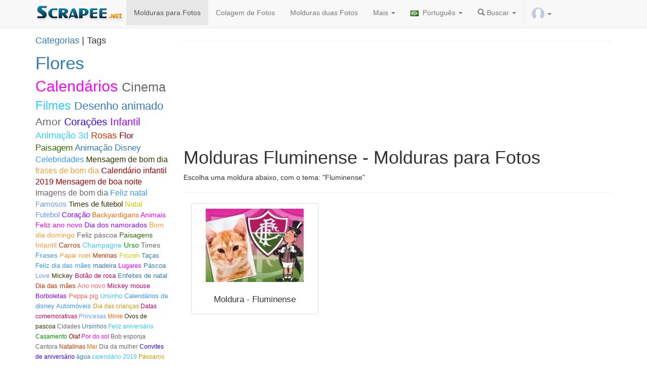

--- FILE ---
content_type: text/html; charset=UTF-8
request_url: https://pt.scrapee.net/molduras-fluminense.htm
body_size: 10822
content:
<!DOCTYPE html>
<head>
<meta name="viewport" content="width=device-width, initial-scale=1">
<meta name="verify-v1" content="QDZjRs8ifX1bdowvGLpdgPmdWEYQCyPToBb9e0Xsl90=" />
<meta name="google-site-verification" content="Rk48YjP_HlN7mqPI3b3-HUe0NW0WrWLIerQfA7mJUCE" />
<meta http-equiv='Content-Type' content='text/html; charset=UTF-8'>

<meta name="facebook-domain-verification" content="oaksk0sjagoggm9r0z7852sqt0jutk" />
<link rel="preconnect" href="//pagead2.googlesyndication.com">

<link rel="preconnect" href="https://adservice.google.com">
<link rel="preconnect" href="https://googleads.g.doubleclick.net">
<link rel="preconnect" href="https://www.googletagservices.com">
<link rel="preconnect" href="https://tpc.googlesyndication.com">
  
<link rel="preconnect" href="//platform-api.sharethis.com">
<link rel="preconnect" href="//connect.facebook.net">
<link rel="preconnect" href="//www.google-analytics.com">


<meta http-equiv="Content-Language" content="pt-br">
<title>Molduras Fluminense</title>

<link rel="stylesheet" href="/site2015/css/bootstrap.min.css?v=s4sc">
<style>
.downloadphotoclick,.shareonfacetext,.sharethis-inline-share-buttons{
display:inline-block;
}
.insert_ad_here{
padding-top:20px;
display:inline-block;
}

</style>
<style type="text/css">
.samplethumb,.thumbnail{overflow:hidden}.bloco_teste,.samplethumb{padding:0;margin:0}.thumbnail{height:220px;background-color:#fff}.thumbnail:hover{background-color:#eee;cursor:pointer}.thumbnail h3{font-size:1.2em;padding:0;text-align:center}.thumbnail .caption{padding:0}.thumbnail img{max-height:157px;padding:0}.samplethumb img{object-fit:cover;width:100%;height:100%}.myButton{cursor:pointer;margin-bottom:10px;-webkit-border-radius:4;-moz-border-radius:4;border-radius:4px;font-family:Arial;color:#fff;font-size:35px;background:#3A579A;padding:10px 20px;border:2px solid;border-bottom:5px solid #036;text-decoration:none}@media only screen and (max-width:768px){.myButton{cursor:pointer;margin-bottom:10px;-webkit-border-radius:4;-moz-border-radius:4;border-radius:4px;font-family:Arial;color:#fff;font-size:20px;background:#3A579A;padding:10px 20px;border:2px solid;border-bottom:5px solid #036;text-decoration:none}}@media only screen and (max-width:468px){.myButton{cursor:pointer;margin-bottom:5px;-webkit-border-radius:4;-moz-border-radius:4;border-radius:4px;font-family:Arial;color:#fff;font-size:15px;background:#3A579A;padding:5px 10px;border:2px solid;border-bottom:5px solid #036;text-decoration:none}}
</style>
<meta name="p:domain_verify" content="2fba966ecf8129c92e649a048a8e1166"/>
<meta name="viewport" content="width=device-width, initial-scale=1,user-scalable=no">
<script src="/jquery-1.11.3.min.js" type="text/javascript"></script>
<link rel="manifest" href="/manifest.json" />


<!--
<script type="text/javascript" async defer src="//assets.pinterest.com/js/pinit.js"></script>-->
<script type='text/javascript' src='//platform-api.sharethis.com/js/sharethis.js#property=5c832f264c495400114fe9cd&product=inline-share-buttons' async='async'></script>

<!--<script src="https://cdn.onesignal.com/sdks/OneSignalSDK.js" async></script>-->

<style>
.adtopo {
    margin-top: 15px;
    min-height: 150px;
    width: 100%;
}

.admiddle {
    display: inline-block;
    min-width: 300px;
    min-height: 250px;
}
  img.lazyload{
    opacity: 0;
    will-change: opacity;
    transition: all 0.3s;
}

  img.lazyload.loaded{
  
    opacity: 1;
}
</style>

<!--
<script async src="//pagead2.googlesyndication.com/pagead/js/adsbygoogle.js"></script>
-->
<script async src="https://pagead2.googlesyndication.com/pagead/js/adsbygoogle.js?client=ca-pub-2961275946847263" crossorigin="anonymous"></script>

<link rel="apple-touch-icon" sizes="57x57" href="/apple-touch-icon-57x57.png?v=7kkv433pkg">
<link rel="apple-touch-icon" sizes="60x60" href="/apple-touch-icon-60x60.png?v=7kkv433pkg">
<link rel="apple-touch-icon" sizes="72x72" href="/apple-touch-icon-72x72.png?v=7kkv433pkg">
<link rel="apple-touch-icon" sizes="76x76" href="/apple-touch-icon-76x76.png?v=7kkv433pkg">
<link rel="apple-touch-icon" sizes="114x114" href="/apple-touch-icon-114x114.png?v=7kkv433pkg">
<link rel="apple-touch-icon" sizes="120x120" href="/apple-touch-icon-120x120.png?v=7kkv433pkg">
<link rel="apple-touch-icon" sizes="144x144" href="/apple-touch-icon-144x144.png?v=7kkv433pkg">
<link rel="apple-touch-icon" sizes="152x152" href="/apple-touch-icon-152x152.png?v=7kkv433pkg">
<link rel="apple-touch-icon" sizes="180x180" href="/apple-touch-icon-180x180.png?v=7kkv433pkg">
<link rel="icon" type="image/png" href="/favicon-32x32.png?v=7kkv433pkg" sizes="32x32">
<link rel="icon" type="image/png" href="/android-chrome-192x192.png?v=7kkv433pkg" sizes="192x192">
<link rel="icon" type="image/png" href="/favicon-96x96.png?v=7kkv433pkg" sizes="96x96">
<link rel="icon" type="image/png" href="/favicon-16x16.png?v=7kkv433pkg" sizes="16x16">
<link rel="mask-icon" href="/safari-pinned-tab.svg?v=7kkv433pkg" color="#5bbad5">
<link rel="shortcut icon" href="/favicon.ico?v=7kkv433pkg">
<meta name="msapplication-TileColor" content="#da532c">
<meta name="msapplication-TileImage" content="/mstile-144x144.png?v=7kkv433pkg">
<meta name="theme-color" content="#ffffff">
<!-- Meta Pixel Code -->
<script>
!function(f,b,e,v,n,t,s)
{if(f.fbq)return;n=f.fbq=function(){n.callMethod?
n.callMethod.apply(n,arguments):n.queue.push(arguments)};
if(!f._fbq)f._fbq=n;n.push=n;n.loaded=!0;n.version='2.0';
n.queue=[];t=b.createElement(e);t.async=!0;
t.src=v;s=b.getElementsByTagName(e)[0];
s.parentNode.insertBefore(t,s)}(window, document,'script',
'https://connect.facebook.net/en_US/fbevents.js');
fbq('init', '1376763236225265');
fbq('track', 'PageView');
</script>
<noscript><img height="1" width="1" style="display:none"
src="https://www.facebook.com/tr?id=1376763236225265&ev=PageView&noscript=1"
/></noscript>
<!-- End Meta Pixel Code -->
</head>
<body>
<!--<div id="fb-root"></div>-->
<style>
.shareface{
display:none;
}
</style>

</script>



     <nav class="navbar navbar-default navbar-fixed-top ">
      <div class="container">
        <div class="navbar-header">
        
          <button type="button" class="navbar-toggle collapsed loggeduserbadge" style="border:0px; padding: 6px" data-toggle="collapse" data-target="#logoutmenu" aria-expanded="false" aria-controls="navbar">
            <img src="/images/unlogged.jpg" width="20" id="logged_user_picture_sm">
			  <span class="caret"></span>
          </button>
          
         
         <button type="button" class="navbar-toggle collapsed" data-toggle="collapse" data-target="#navbar" aria-expanded="false" aria-controls="navbar">
            <span class="sr-only">Toggle navigation</span>
            <span class="icon-bar"></span>
            <span class="icon-bar"></span>
            <span class="icon-bar"></span>
           
          </button>
        
          <a href="https://pt.scrapee.net/"><img src="/logos/newlogo.png?v2" alt="montagem de fotos e efeitos" class="img-responsive logoscrapee" style="max-width:180px"></a>
        </div>
        
        
        <div id="logoutmenu" class="navbar-collapsed collapse ">
          <ul class="nav navbar-nav">
          
               	<hr>
       	       	
       	<li class="loggeduser hidden logoutUser"><a href="#logout" alt="Criar Novo Teste" title="Criar Novo Teste"><span class="glyphicon glyphicon-off" aria-hidden="true"></span> Encerrar Sessão</a></li>
       	
       	 <li class="loginuser hidden"><a href="#" onClick="logInWithFacebook();" alt="Login" title="Login"><span class="glyphicon glyphicon-user" aria-hidden="true"></span> Login</a></li>
       	 
        </ul>
        
			</div>
        
        
        <div id="navbar" class="navbar-collapse collapse">
          <ul class="nav navbar-nav">
    
    <li class="visible-xs"><a href="/"><span class="glyphicon glyphicon-home"></span> Home</a></li>  
<li class="active"><a href="/molduras-para-fotos.htm">Molduras para Fotos</a></li>

<li ><a href="/colagem-de-fotos-avancada.htm">Colagem de Fotos</a></li>


<li class="hidden-md"><a href="/molduras-duas-fotos.htm">Molduras duas Fotos</a></li>




<li class="dropdown">
        <a class="dropdown-toggle" data-toggle="dropdown" href="#">Mais
        <span class="caret"></span></a>
        <ul class="dropdown-menu">


<li ><a href="/criar-convite-de-aniversario-online.htm">Convites de Aniversário</a></li>
<li ><a href="/montagem-de-fotos.htm">Montagem de Fotos</a></li>
<li ><a href="/mensagens">Mensagens</a></li>
<li ><a href="/artigos">Artigos</a></li>
<li><a href="https://pt.photoframia.com">Photoframia</a></li>
<!--
<li ><a href="/curso">Como criar molduras</a></li>-->

<li><a href="https://pt.scrapee.net/termos.htm"  rel="nofollow">Política de Privacidade e Termos de Uso</a></li>
        </ul>
      </li>
<style type="text/css">
.langflag{
	
	padding:auto;
	margin:auto;
	padding-right:4px;
	max-height:12px;
}

</style>
<style type="text/css">
	.loggeduser{
		
		border-left: 1px solid #EEE;
	}
	#logged_user_picture,#logged_user_picture_sm{
		border-radius:50%;
	}
</style>
<li class="dropdown">
        <a class="dropdown-toggle" data-toggle="dropdown" href="#"><img src="/languages/pt.png" width="20" class="langflag"/> Português        <span class="caret"></span></a>
        <ul class="dropdown-menu">
<li><a href="https://en.scrapee.net/" alt="English" title="English"><img src="/languages/en.png"  class="langflag" width="20"/> English</a></li>
<li><a href="https://es.scrapee.net/" title="Español"><img src="/languages/es.png" width="20" class="langflag"/> Español</a></li>
<li><a href="https://fr.scrapee.net/" title="Français"><img src="/languages/fr.png" width="20" class="langflag"/> Français</a></li>
<li><a href="https://it.scrapee.net/" title="Italiano"><img src="/languages/it.png" width="20" class="langflag"/> Italiano</a></li>
<li><a href="https://pt.scrapee.net/" title="Português"><img src="/languages/pt.png" width="20" class="langflag"/> Português</a></li>
<li><a href="https://de.scrapee.net/" title="Deutsche"><img src="/languages/de.png" width="20" class="langflag"/> Deutsche</a></li>
<li><a href="https://ro.scrapee.net/" title="Română"><img src="/languages/ro.png" width="20" class="langflag"/> Română</a></li>
<li><a href="https://tr.scrapee.net/" title="Türkiye"><img src="/languages/tr.png" width="20" class="langflag"/> Türkiye</a></li>
<li><a href="https://ru.scrapee.net/" title="Pусский"><img src="/languages/ru.png" width="20" class="langflag"/> Pусский</a></li>
        </ul>
      </li>
      <li class="dropdown">
       <a class="dropdown-toggle" data-toggle="dropdown" href="#">
       <i class="glyphicon glyphicon-search"></i> Buscar <span class="caret"></span>
		</a>
      
        <ul class="dropdown-menu">
			<form class="navbar-form navbar-left" role="search" action="https://pt.scrapee.net/buscar.htm" id="cse-search-box" method="post">
			<div class="form-group">
			  <input type="text" name="searchterm" class="form-control" style="width:60%" placeholder="buscar">
			  <button type="submit"  name="sa" class="btn btn-default glyphicon glyphicon-search"></button>
			</div>
			
		  </form>
        </ul>
      </li>
           <li class="dropdown loggeduser loggeduserbadge">
       
        <a class="dropdown-toggle " data-toggle="dropdown" href="#">
		<img src="/images/unlogged.jpg" width="25" id="logged_user_picture">
        <span class="caret"> </span></a>
         
         
        <ul class="dropdown-menu dropdown-menu-right">
		
      	              	
       	<li class="loggeduser hidden logoutUser"><a href="#logout" alt="Criar Novo Teste" title="Criar Novo Teste"><span class="glyphicon glyphicon-off" aria-hidden="true"></span> Encerrar Sessão</a></li>
      	
      	<!--
      	<li class="loggeduser hidden delete_account"><a href="#logout" alt="Delete Account" title="Delete Account"><span class="glyphicon glyphicon-trash" aria-hidden="true"></span> Delete Account</a></li>
      	--->

      	
      	
      	
       	
       	 <li class="loginuser"><a href="#" onClick="logInWithFacebook();" alt="Login" title="Login"><span class="glyphicon glyphicon-user" aria-hidden="true"></span> Login</a></li>
       	 
        </ul>
        
       
        </ul>
       
      </li>
          </ul> 
          
          
        </div>
  
      </div>
    </nav>


<div style="padding-bottom:40px" class="visible-md">
	
</div>
<hr>

<style>
	@media (min-width: 768px) and (max-width: 991px) {
    .navbar-collapse.collapse {
        display: none !important;
    }
    .navbar-collapse.collapse.in {
        display: block !important;
    }
    .navbar-header .collapse, .navbar-toggle {
        display:block !important;
    }
    .navbar-header {
        float:none;
    }
}
</style>
<div class="container">
<div class="row">

  <div class="col-md-3">
    <h4><a href="https://pt.scrapee.net/molduras-para-fotos.htm">Categorias</a> | Tags</h4>
		<a href="molduras-flores.htm" style="font-size:35px;color:">Flores </a><a href="molduras-calendarios.htm" style="font-size:30px;color:#FF00FF">Calendários </a><a href="molduras-cinema.htm" style="font-size:25px;color:#666666">Cinema </a><a href="molduras-filmes.htm" style="font-size:24px;color:#33CCFF">Filmes </a><a href="molduras-desenho-animado.htm" style="font-size:22px;color:">Desenho animado </a><a href="molduras-amor.htm" style="font-size:21px;color:#666666">Amor </a><a href="molduras-coracoes.htm" style="font-size:20px;color:#3300FF">Corações </a><a href="molduras-infantil.htm" style="font-size:20px;color:#9900FF">Infantil </a><a href="molduras-animacao-3d.htm" style="font-size:18px;color:#33CCFF">Animação 3d </a><a href="molduras-rosas.htm" style="font-size:18px;color:#CC3300">Rosas </a><a href="molduras-flor.htm" style="font-size:17px;color:#990000">Flor </a><a href="molduras-paisagem.htm" style="font-size:17px;color:#336600">Paisagem </a><a href="molduras-animacao.htm" style="font-size:17px;color:">Animação </a><a href="molduras-disney.htm" style="font-size:17px;color:">Disney </a><a href="molduras-celebridades.htm" style="font-size:16px;color:#3399FF">Celebridades </a><a href="molduras-mensagem-de-bom-dia.htm" style="font-size:16px;color:#333300">Mensagem de bom dia </a><a href="molduras-frases-de-bom-dia.htm" style="font-size:16px;color:#FF9933"> frases de bom dia </a><a href="molduras-calendario-infantil-2019.htm" style="font-size:16px;color:#990000">Calendário infantil 2019 </a><a href="molduras-mensagem-de-boa-noite.htm" style="font-size:16px;color:#990000">Mensagem de boa noite </a><a href="molduras-imagens-de-bom-dia.htm" style="font-size:16px;color:#666666">Imagens de bom dia </a><a href="molduras-feliz-natal.htm" style="font-size:16px;color:#3399FF">Feliz natal </a><a href="molduras-famosos.htm" style="font-size:15px;color:#6699FF">Famosos </a><a href="molduras-times-de-futebol.htm" style="font-size:15px;color:#333300">Times de futebol </a><a href="molduras-natal.htm" style="font-size:15px;color:#CCCC00">Natal </a><a href="molduras-futebol.htm" style="font-size:15px;color:#6699FF">Futebol </a><a href="molduras-coracao.htm" style="font-size:15px;color:#9900FF">Coração </a><a href="molduras-backyardigans.htm" style="font-size:14px;color:#FF6600">Backyardigans </a><a href="molduras-animais.htm" style="font-size:14px;color:#FF00FF">Animais </a><a href="molduras-feliz-ano-novo.htm" style="font-size:14px;color:#FF00FF">Feliz ano novo </a><a href="molduras-dia-dos-namorados.htm" style="font-size:14px;color:#9900FF">Dia dos namorados </a><a href="molduras-bom-dia-domingo.htm" style="font-size:14px;color:#FF9933">Bom dia domingo </a><a href="molduras-feliz-pascoa.htm" style="font-size:14px;color:#666666">Feliz páscoa </a><a href="molduras-paisagens.htm" style="font-size:14px;color:#336600">Paisagens </a><a href="molduras-intantil.htm" style="font-size:14px;color:#FF9933">Intantil </a><a href="molduras-carros.htm" style="font-size:14px;color:#CC3300">Carros </a><a href="molduras-champagne.htm" style="font-size:14px;color:#33CCFF">Champagne </a><a href="molduras-urso.htm" style="font-size:14px;color:#009900">Urso </a><a href="molduras-times.htm" style="font-size:14px;color:#666666">Times </a><a href="molduras-frases.htm" style="font-size:14px;color:#3399FF">Frases </a><a href="molduras-papai-noel.htm" style="font-size:13px;color:#FF9933">Papai noel </a><a href="molduras-meninas.htm" style="font-size:13px;color:#CC3300">Meninas </a><a href="molduras-frozen.htm" style="font-size:13px;color:#CCCC00">Frozen </a><a href="molduras-tacas.htm" style="font-size:13px;color:">Taças </a><a href="molduras-feliz-dia-das-maes.htm" style="font-size:13px;color:#3399FF">Feliz dia das mães </a><a href="molduras-madeira.htm" style="font-size:13px;color:"> madeira </a><a href="molduras-lugares.htm" style="font-size:13px;color:#FF00FF">Lugares </a><a href="molduras-pascoa.htm" style="font-size:13px;color:">Páscoa </a><a href="molduras-love.htm" style="font-size:13px;color:#6699FF">Love </a><a href="molduras-mickey.htm" style="font-size:13px;color:#333300">Mickey </a><a href="molduras-botao-de-rosa.htm" style="font-size:13px;color:#CC0066">Botão de rosa </a><a href="molduras-enfeites-de-natal.htm" style="font-size:13px;color:">Enfeites de natal </a><a href="molduras-dia-das-maes.htm" style="font-size:13px;color:#CC3300">Dia das mães </a><a href="molduras-ano-novo.htm" style="font-size:13px;color:#FF6666">Ano novo </a><a href="molduras-mickey-mouse.htm" style="font-size:13px;color:#CC0066">Mickey mouse </a><a href="molduras-borboletas.htm" style="font-size:13px;color:#9900FF">Borboletas </a><a href="molduras-peppa-pig.htm" style="font-size:13px;color:#FF6666">Peppa pig </a><a href="molduras-ursinho.htm" style="font-size:13px;color:#33CCFF">Ursinho </a><a href="molduras-calendarios-da-disney.htm" style="font-size:13px;color:#3399FF">Calendários da disney </a><a href="molduras-automoveis.htm" style="font-size:13px;color:#3399FF">Automóveis </a><a href="molduras-dia-das-criancas.htm" style="font-size:12px;color:#CC9900">Dia das crianças </a><a href="molduras-datas-comemorativas.htm" style="font-size:12px;color:#CC0066">Datas comemorativas </a><a href="molduras-princesas.htm" style="font-size:12px;color:#6699FF">Princesas </a><a href="molduras-minie.htm" style="font-size:12px;color:#FF6600">Minie </a><a href="molduras-ovos-de-pascoa.htm" style="font-size:12px;color:#333300">Ovos de pascoa </a><a href="molduras-cidades.htm" style="font-size:12px;color:#666666">Cidades </a><a href="molduras-ursinhos.htm" style="font-size:12px;color:">Ursinhos </a><a href="molduras-feliz-aniversario.htm" style="font-size:12px;color:#33CCFF">Feliz aniversário </a><a href="molduras-casamento.htm" style="font-size:12px;color:#009900">Casamento </a><a href="molduras-olaf.htm" style="font-size:12px;color:#990000">Olaf </a><a href="molduras-por-do-sol.htm" style="font-size:12px;color:#FF00FF">Por do sol </a><a href="molduras-bob-esponja.htm" style="font-size:12px;color:#666666">Bob esponja </a><a href="molduras-cantora.htm" style="font-size:12px;color:#666666">Cantora </a><a href="molduras-natalinas.htm" style="font-size:12px;color:#CC3300">Natalinas </a><a href="molduras-mar.htm" style="font-size:12px;color:#FF6600">Mar </a><a href="molduras-dia-da-mulher.htm" style="font-size:12px;color:#666666">Dia da mulher </a><a href="molduras-convites-de-aniversario.htm" style="font-size:12px;color:#3300FF">Convites de aniversário </a><a href="molduras-agua.htm" style="font-size:12px;color:">água </a><a href="molduras-calendario-2019.htm" style="font-size:12px;color:#33CCFF"> calendário 2019 </a><a href="molduras-passaros.htm" style="font-size:12px;color:#CC9900">Pássaros </a><a href="molduras-os-simpsons.htm" style="font-size:12px;color:#666666">Os simpsons </a><a href="molduras-galinha-pintadinha.htm" style="font-size:12px;color:">Galinha pintadinha </a><a href="molduras-desenhos-animados.htm" style="font-size:12px;color:#66CC00">Desenhos animados </a><a href="molduras-flor-laranja.htm" style="font-size:12px;color:#FF00FF">Flor laranja </a><a href="molduras-veiculos.htm" style="font-size:12px;color:#336600">Veículos </a><a href="molduras-pato-donald.htm" style="font-size:12px;color:#FF6600">Pato donald </a><a href="molduras-pinguim.htm" style="font-size:12px;color:#FF6600">Pinguim </a><a href="molduras-bolo.htm" style="font-size:12px;color:#333300">Bolo </a><a href="molduras-turismo.htm" style="font-size:12px;color:">Turismo </a><a href="molduras-moranguinho.htm" style="font-size:12px;color:#336600">Moranguinho </a><a href="molduras-coelho.htm" style="font-size:12px;color:#009900">Coelho </a><a href="molduras-homer-simpson.htm" style="font-size:12px;color:#CC0066">Homer simpson </a><a href="molduras-turma-da-monica.htm" style="font-size:12px;color:#CCCC00">Turma da mônica </a><a href="molduras-barbie.htm" style="font-size:12px;color:#336600">Barbie </a><a href="molduras-12-de-outubro.htm" style="font-size:12px;color:#33CCFF">12 de outubro </a><a href="molduras-the-simpsons.htm" style="font-size:12px;color:#6699FF">The simpsons </a><a href="molduras-video-game.htm" style="font-size:12px;color:#333300">Video game </a><a href="molduras-madagascar.htm" style="font-size:12px;color:#CC3300">Madagascar </a><a href="molduras-boas-festas.htm" style="font-size:12px;color:#66CC00">Boas festas </a><a href="molduras-mulheres.htm" style="font-size:12px;color:#3300FF">Mulheres </a><a href="molduras-homem-aranha.htm" style="font-size:12px;color:#666666">Homem aranha </a>	
  </div>
  
  <div class="col-md-9">
    
  <hr>
<!-- scrapee_responsive -->
<ins class="adsbygoogle adtopo" style="display:inline-block" data-ad-client="ca-pub-2961275946847263" data-ad-slot="6559967457"></ins>
<script>
(adsbygoogle = window.adsbygoogle || []).push({});
</script>


<h1 class="h1scraps">Molduras Fluminense - Molduras para Fotos</h1>

Escolha uma moldura abaixo, com o tema:  "Fluminense"<hr>



    <div class="col-md-4">
    <a href="moldura_Fluminense.htm">
        <div class = "thumbnail">
        <div class="samplethumb">
             <img data-src="https://s3.amazonaws.com/scrapee/thumbs/864_md.jpg" class="portrait lazyload" alt = "Moldura - Fluminense"></div>
             <div class = "caption">
             <h3>Moldura - Fluminense</h3>
          </div>
          </div>
    </a>
    </div>
<div class="col-md-12">
<script async src="//pagead2.googlesyndication.com/pagead/js/adsbygoogle.js"></script>
<!-- scrapee_responsive -->
<ins class="adsbygoogle"
     style="display:block"
     data-ad-client="ca-pub-2961275946847263"
     data-ad-slot="6559967457"
     data-ad-format="auto"></ins>
<script>
(adsbygoogle = window.adsbygoogle || []).push({});
</script>
</div>

</div>


<div style="text-align:center">
<nav>
  <ul class="pagination">
            
 <p>
              
  </ul>
</nav></div></div> 


</div>
<div class="linkbt well text-center footer"> <span class="linkrodape">Scrapee.net (R)- 2007 - 2023 - <a href="https://www.colagemfotos.com">Colagem de Fotos</a> - <a href="https://pt.scrapee.net/">Inicial</a> - <a href="https://pt.scrapee.net/ajuda.htm"  rel="nofollow">Ajuda</a> - <a href="https://pt.scrapee.net/termos.htm" rel="nofollow" >Termos de Uso e Privacidade</a> - <a href="/cdn-cgi/l/email-protection" class="__cf_email__" data-cfemail="d6a5b5a4b7a6b3b3f8b9b0bfb5bfb7ba96b1bbb7bfbaf8b5b9bb">[email&#160;protected]</a><br>A maior coletanea de molduras para fotos e mensagens para compartilhar.</span></div>







<!-- Google tag (gtag.js) -->
<script data-cfasync="false" src="/cdn-cgi/scripts/5c5dd728/cloudflare-static/email-decode.min.js"></script><script async src="https://www.googletagmanager.com/gtag/js?id=UA-6492965-1"></script>
<script>
  window.dataLayer = window.dataLayer || [];
  function gtag(){dataLayer.push(arguments);}
  gtag('js', new Date());

  gtag('config', 'UA-6492965-1');
</script>


<script>

function throttle(n,l,t){var a,u,e,r=null,i=0;t||(t={});var o=function(){i=!1===t.leading?0:Date.now(),r=null,e=n.apply(a,u),r||(a=u=null)};return function(){var c=Date.now();i||!1!==t.leading||(i=c);var p=l-(c-i);return a=this,u=arguments,p<=0||p>l?(r&&(clearTimeout(r),r=null),i=c,e=n.apply(a,u),r||(a=u=null)):r||!1===t.trailing||(r=setTimeout(o,p)),e}}

let lazyImages = [...document.querySelectorAll('.lazyload')]
let inAdvance = 100;

function lazyLoad() {
	lazyImages = [...document.querySelectorAll('.lazyload')]
    lazyImages.forEach(image => {

        if (image.offsetTop < window.innerHeight + window.pageYOffset + inAdvance) {
            image.src = image.dataset.src;
            image.onload = () => image.classList.add('loaded');
        }
    })

    // if all loaded removeEventListener
}

lazyLoad()

window.addEventListener('scroll', throttle(lazyLoad, 50))
window.addEventListener('resize', throttle(lazyLoad, 50))


	
	
</script>

<script>


if(window.location.hash.search("pid")>0) {
//alert("tem hash");
    document.getElementById("test_content").style.display = 'none';
}else{
	document.getElementById("loading-result").style.display = 'none';
}

var specialChars = "<>@!#$%^&*()";
var check = function(string){
    for(i = 0; i < specialChars.length;i++){
        if(string.indexOf(specialChars[i]) > -1){
            return true
        }
    }
    return false;
}

function getCookie(cname) {
    var name = cname + "=";
    var decodedCookie = decodeURIComponent(document.cookie);
    var ca = decodedCookie.split(';');
    for(var i = 0; i <ca.length; i++) {
        var c = ca[i];
        while (c.charAt(0) == ' ') {
            c = c.substring(1);
        }
        if (c.indexOf(name) == 0) {
            return c.substring(name.length, c.length);
        }
    }
    return "";
}


$(function() {





$(document).on("click", ".downloadphotoclick", function(e) {		
	//alert("clicou download imagE");
	
	
	gtag('event', 'DOWNLOAD_PHOTO', {'event_category' : testConfig.permalink});

	fbq('trackCustom', 'DOWNLOAD_PHOTO', {perma: testConfig.permalink});

});



if(window.location.hash) {

	var hash=window.location.hash;
  	console.log("has hashtag");
  	
  	
  	if(hash.search("pid")>0){
  	console.log(hash.search("pid"));
  	
  		var imgcode = hash.split("#pid=");

if(check(imgcode[1]) == false){
$(".shareonfacetext").show();
      	$("#test_content").show();
      	  			console.log("Aqui carrega a imagem gerada");
  			$("#showcontent").html('<img src="https://images.scrapee.net/result/'+imgcode[1]+'.jpg" class="exemplomotivacional img-responsive" width="800" height="420" id="exemplomotivacional">');
  			
  			
//  			$(".sharebtplaceholder").prepend("<p><div class='sharethis-inline-share-buttons' data-url='"+testConfig.domain+testConfig.permalink+"?pid="+imgcode[1]+"'></div></p>");

  		  		
 
  		if(getCookie("mylastpicture") != imgcode[1]+".jpg"){
  			  			$(".sharebtplaceholder,.sharebtplaceholder2").prepend('<div class="botao_logar_face2"><button id="link_facebook" rel="nofollow" class="myButton" onclick="Scrapee.login();" style="width: 90%; display: inline-block;"><span id="conteudo_btfb"><img src="/facebooklogo.png" width="35"> Entrar com o Facebook</span></button><br></div>');
  			$(".myButton").show();
  			  			
  		}else{
//  			$(".testediv,.sharebtplaceholder").prepend('<button data-url="'+testConfig.domain+testConfig.permalink+'?pid='+imgcode[1]+'" class="shareface" style="color:#FFF; text-decoration:none; margin-bottom:5px; border:0px;"><img src="/facebooklogo.png" width="35"> Compartilhar foto</button>');
  
    			$(".testediv,.sharebtplaceholder").prepend('<button data-url="'+testConfig.domain+testConfig.permalink+'?pid='+imgcode[1]+'" class="shareface" style="color:#FFF; text-decoration:none; margin-bottom:5px; border:0px;"><span class="glyphicon glyphicon-share"></span> Compartilhar foto</button>');
  			//$(".testediv,.sharebtplaceholder").prepend('<button data-url="http://www.scrapee.com/'+testConfig.permalink+'?pid='+imgcode[1]+'" class="shareface" style="color:#FFF; text-decoration:none; margin-bottom:5px; border:0px;"><img src="/facebooklogo.png" width="35"> Compartilhar foto</button>');

      			
  		}
  		  		
  		$(".repeateplaceholder").html('<p><a href="/'+testConfig.permalink+'"><span class="btn btn-primary btn-sm"><span class="glyphicon glyphicon-transfer"></span> Mudar Foto</span></a> <a href="/download.php?img='+imgcode[1]+'" class="btn btn-success btn-sm downloadphotoclick"><span class="glyphicon glyphicon-print"></span> Download</a></p>');
  		
  			
  		
  			
  			
  			//$(".sharebtplaceholder").prepend("<p><div class='sharethis-inline-share-buttons' data-url='http://www.moldurasfoto.com/"+testConfig.permalink+"?pid="+imgcode[1]+"'></div></p>");
					$(".sharebtplaceholder").prepend("<p><div class='sharethis-inline-share-buttons' data-url='"+testConfig.domain+testConfig.permalink+"?pid="+imgcode[1]+"'></div></p>");
    	    	
	
    		
  		  		$(".botao_logar_face,#loading-result,.start_buttons,.testdescription").hide();
  		
}else{

    location.href='/'+testConfig.permalink; 
}


  	}
} else {
  
  	$(".sharebtplaceholder").prepend("<p><div class='sharethis-inline-share-buttons'></div></p>");

}


});


</script>
<script src="/scriptsTEST.min.js?lang=pt&c=zuj" type="text/javascript"></script>
</div>
<script src="/site2015/js/bootstrap.min.js?v=1a" type="text/javascript"></script>
<script src="/javascript/modal.js?v=1a"></script>
<script src="/site2015/js/ads.js?v=1a"></script>
<script src="/jscroll/jquery.jscroll.min.js?v=1a"></script>
<script>
 $(document).ready(function() { 
	if( window.canRunAds === undefined ){
	gtag('event', 'ads', {'event_category' : 'adblock'});
	}
	//se jquery ja carregou
	$(".myButton").show();
    $(".shareface").show();
    
    
    
    
    
    /*
    	$(document).on("click", ".tirarFoto", function(e) {	
		console.log("Tirar Foto");


	var htmlCamera='<div id="wrapper"><video></video><canvas></canvas><br /><button id="newphoto">Take A Photo</button><button id="download" disabled="disabled">Download Photo</button></div>' 

								bootbox.alert({
                                message: htmlCamera,
                                callback: function () {
                                console.log('This was logged in the callback!');
                                }
                                });

init();

	let dialog = bootbox.dialog({
                                title: 'A custom dialog with init',
                                message: '<p><i class="fas fa-spin fa-spinner"></i>
                                Loading...</p>'
                                });

                                dialog.init(function() {
                                setTimeout(function() {
                                dialog.find('.bootbox-body').html('I was loaded after the dialog was shown!');
                                }, 3000);
                                });	
                                
                          
     });	
     */
    
    
    
});
			$('[data-ui="jscroll-default"]').jscroll({
			loadingHtml: '<span>Carregando</span>'
			});
			
			
	                            		
			
</script>





<script>
/*
'use strict';

var message = {},
  wrapper = {},
  buttonNewPhoto = {},
  buttonDownload = {},
  video = {},
  canvas = {};

function initElement() {
  message = document.getElementById('msg');
  wrapper = document.getElementById('wrapper');
  buttonNewPhoto = document.getElementById('newphoto');
  buttonDownload = document.getElementById('download');
  video = document.querySelector('video');
  canvas = document.querySelector('canvas');

  if (navigator.mediaDevices === undefined) {
    navigator.mediaDevices = {};
  }

  if (navigator.mediaDevices.getUserMedia === undefined) {
    navigator.mediaDevices.getUserMedia = function (constraints) {

      var getUserMedia = navigator.getUserMedia || navigator.webkitGetUserMedia || navigator.mozGetUserMedia || navigator.msGetUserMedia;

      if (!getUserMedia) {
        return Promise.reject(new Error('getUserMedia is not implemented in this browser'));
      }

      return new Promise(function (resolve, reject) {
        getUserMedia.call(navigator, constraints, resolve, reject);
      })
    }
  }
}

function onTakeAPhoto() {
  canvas.getContext('2d').drawImage(video, 0, 0, video.width, video.height);
  buttonDownload.removeAttribute('disabled');
}

function onDownloadPhoto() {
  canvas.toBlob(function (blob) {
    var link = document.createElement('a');
    link.download = 'photo.jpg';
    link.setAttribute('href', URL.createObjectURL(blob));
    link.dispatchEvent(new MouseEvent('click'));

  }, 'image/jpeg', 1);
}

function onLoadVideo() {
  video.setAttribute('width', this.videoWidth);
  video.setAttribute('height', this.videoHeight);
  canvas.setAttribute('width', this.videoWidth);
  canvas.setAttribute('height', this.videoHeight);
  video.play();
}

function onMediaStream(stream) {
  if ('srcObject' in video) {
    video.srcObject = stream;
  } else {
    video.src = window.URL.createObjectURL(stream);
  }

  message.style.display = 'none';
  wrapper.style.display = 'block';
  buttonNewPhoto.addEventListener('click', onTakeAPhoto);
  buttonDownload.addEventListener('click', onDownloadPhoto);
  video.addEventListener('loadedmetadata', onLoadVideo);
}

function onMediaError(err) {
  message.innerHTML = err.name + ': ' + err.message;
}

function initEvent() {
  navigator.mediaDevices
    .getUserMedia({ video: true })
    .then(onMediaStream)
    .catch(onMediaError);
}

function init() {
  initElement();
  initEvent();
}

if (window.location.protocol != 'https:' && window.location.protocol != 'file:') {
  window.location.href = 'https:' + window.location.href.substring(window.location.protocol.length);
}

//window.addEventListener('DOMContentLoaded', init);
*/

$(document).ready(function() {
    let videoStream;
    let photoData;

    function showModal() {
        $('body').addClass('no-scroll');
        $('#cameraModal').css('display', 'flex');
    }

    function hideModal() {
        $('body').removeClass('no-scroll');
        $('#cameraModal').css('display', 'none');
        if (videoStream) {
            videoStream.getTracks().forEach(track => track.stop());
            videoStream = null; // Limpa a referência para indicar que a câmera não está mais ativa
        }
        $(".tirarFoto,.fromComputer").show();
        $(".loading_wheel").hide();
    }

    function startCamera() {
        const video = document.getElementById('video');
        const canvas = document.getElementById('canvas');
        const context = canvas.getContext('2d');

        navigator.mediaDevices.getUserMedia({ video: true })
            .then(stream => {
                console.log("Acesso à câmera concedido.");
                videoStream = stream;
                video.srcObject = stream;
                video.onloadedmetadata = function(e) {
                    video.play();
                    // Ajusta o tamanho do canvas para corresponder ao vídeo
                    canvas.width = video.videoWidth;
                    canvas.height = video.videoHeight;
                    console.log("Metadados de vídeo carregados: ", video.videoWidth, video.videoHeight);

                    // Mostra o modal apenas se não estiver visível
                    if (!$('#cameraModal').is(':visible')) {
                        showModal();
                    }
                };
            })
            .catch(err => {
                console.error("Erro ao acessar a câmera: ", err);
                
                        $(".tirarFoto,.fromComputer").show();
        				$(".loading_wheel").hide();
        
                // Verifica se o erro é de permissão negada e mostra um alerta
                if (err.name === 'NotAllowedError') {
                    alert("Você negou acesso à câmera. Não é possível tirar fotos sem permissão.");
                } else {
                    alert("Erro ao acessar a câmera: " + err.message);
                }
            });
    }

    $('.tirarFoto').click(function() {
        console.log("Botão 'Tirar Foto' clicado.");
        $(".loading_wheel").html("<img src=\"/loading.gif\">").show();
        $(".tirarFoto,.fromComputer").hide();

        // Se a câmera já foi inicializada, apenas mostra o modal novamente
        if (videoStream) {
            showModal();
        } else {
            // Senão, inicia o processo para obter permissão e iniciar a câmera
            startCamera();
        }
    });

    $('#takePhoto').click(function() {
        console.log("Botão 'Tirar Foto' clicado no modal.");
        const video = document.getElementById('video');
        const canvas = document.getElementById('canvas');
        const context = canvas.getContext('2d');
        context.drawImage(video, 0, 0, canvas.width, canvas.height);
        photoData = canvas.toDataURL('image/png');
        console.log("Foto capturada.");

        hideModal();
        processarFoto(photoData);
    });

    $('#closeCamera').click(function() {
        console.log("Botão 'Fechar' clicado.");
        hideModal();
    });

    function processarFoto(photoData) {
        $(".loading_wheel").html("<img src=\"/loading.gif\">").show();
        $(".tirarFoto,.fromComputer").hide();

        console.log("Processando foto capturada...");
        // Requisição POST usando jQuery
        $.post('/generatetestes.php', { image64: photoData, contentId: testConfig.testid }, function(html) {
            var result = JSON.parse(html); // Parse do JSON retornado pelo servidor
            
            console.log('Resposta do servidor:', result);
            
            if (result.success) {
                console.log("DEU CERTO ISSO");
                
                setTimeout(function() {
                    document.cookie = "mylastpicture=" + result.foto + ";path=/";
                    document.body.scrollTop = 0; // For Safari
                    document.documentElement.scrollTop = 0; // For Chrome, Firefox, IE and Opera
                    
                    ga('send', 'event', 'teste', "TIROUFOTOCAMERA");
                    fbq('trackCustom', 'TIROUFOTOCAMERA', { perma: testConfig.permalink });
                    
                    window.location.href += "#pid=" + result.redirectid;
                    location.reload();
                }, 1000);
            }
        })
        .fail(function(xhr, status, error) {
            $(".tirarFoto,.fromComputer").show();
            console.error('Erro na requisição:', error);
        });
    }
});



</script>
<script defer src="https://static.cloudflareinsights.com/beacon.min.js/vcd15cbe7772f49c399c6a5babf22c1241717689176015" integrity="sha512-ZpsOmlRQV6y907TI0dKBHq9Md29nnaEIPlkf84rnaERnq6zvWvPUqr2ft8M1aS28oN72PdrCzSjY4U6VaAw1EQ==" data-cf-beacon='{"version":"2024.11.0","token":"d003a20471974e3c8e733b8627cf37fc","r":1,"server_timing":{"name":{"cfCacheStatus":true,"cfEdge":true,"cfExtPri":true,"cfL4":true,"cfOrigin":true,"cfSpeedBrain":true},"location_startswith":null}}' crossorigin="anonymous"></script>
</body>
<div class="queries">

</div>
</html>
 

--- FILE ---
content_type: text/html; charset=utf-8
request_url: https://www.google.com/recaptcha/api2/aframe
body_size: 267
content:
<!DOCTYPE HTML><html><head><meta http-equiv="content-type" content="text/html; charset=UTF-8"></head><body><script nonce="vtYvsIno1BPHk6ERzlP0-g">/** Anti-fraud and anti-abuse applications only. See google.com/recaptcha */ try{var clients={'sodar':'https://pagead2.googlesyndication.com/pagead/sodar?'};window.addEventListener("message",function(a){try{if(a.source===window.parent){var b=JSON.parse(a.data);var c=clients[b['id']];if(c){var d=document.createElement('img');d.src=c+b['params']+'&rc='+(localStorage.getItem("rc::a")?sessionStorage.getItem("rc::b"):"");window.document.body.appendChild(d);sessionStorage.setItem("rc::e",parseInt(sessionStorage.getItem("rc::e")||0)+1);localStorage.setItem("rc::h",'1768736780714');}}}catch(b){}});window.parent.postMessage("_grecaptcha_ready", "*");}catch(b){}</script></body></html>